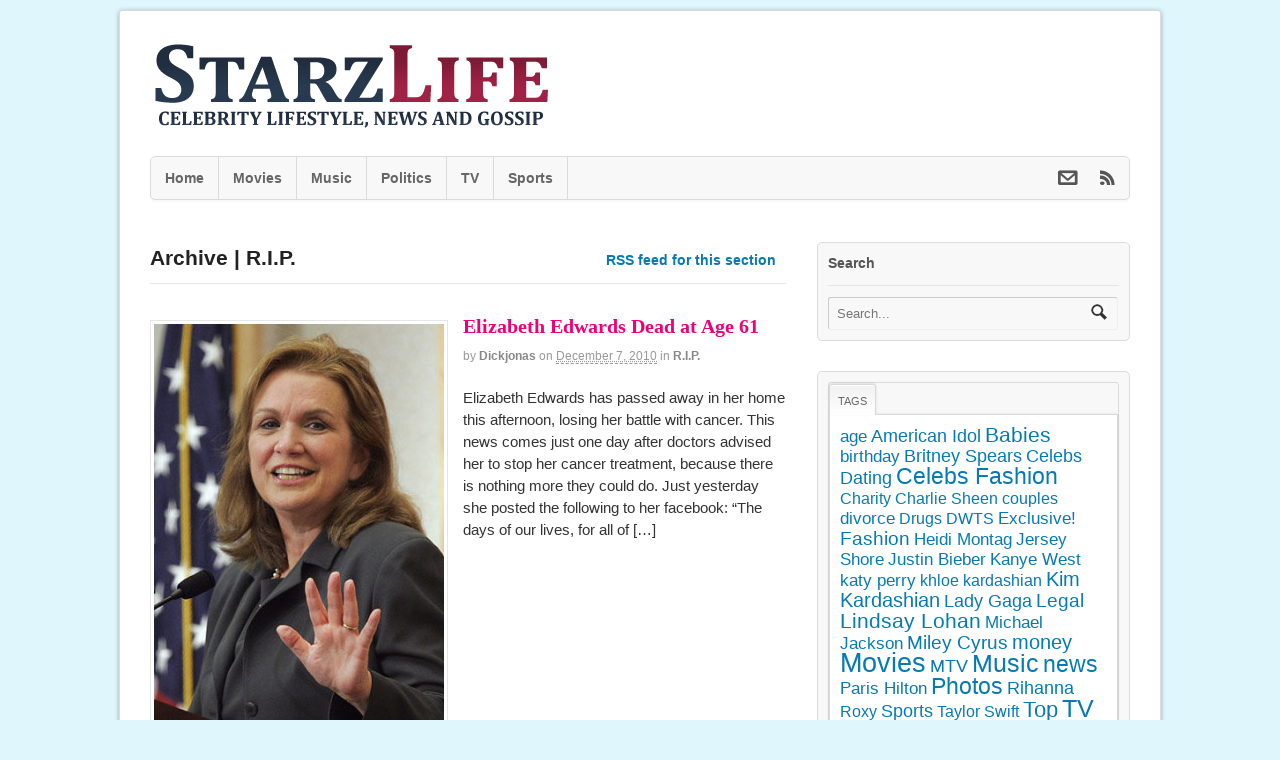

--- FILE ---
content_type: text/html; charset=UTF-8
request_url: https://www.starzlife.com/category/rip/
body_size: 14035
content:
<!DOCTYPE html>
<html lang="en-US">
<head>
<meta charset="UTF-8" />

<meta http-equiv="Content-Type" content="text/html; charset=UTF-8" />
<link rel="pingback" href="https://www.starzlife.com/xmlrpc.php" />
<meta name='robots' content='index, follow, max-image-preview:large, max-snippet:-1, max-video-preview:-1' />

	<!-- This site is optimized with the Yoast SEO plugin v21.9.1 - https://yoast.com/wordpress/plugins/seo/ -->
	<title>R.I.P. Archives - StarzLife</title>
	<link rel="canonical" href="https://www.starzlife.com/category/rip/" />
	<link rel="next" href="https://www.starzlife.com/category/rip/page/2/" />
	<meta property="og:locale" content="en_US" />
	<meta property="og:type" content="article" />
	<meta property="og:title" content="R.I.P. Archives - StarzLife" />
	<meta property="og:url" content="https://www.starzlife.com/category/rip/" />
	<meta property="og:site_name" content="StarzLife" />
	<script type="application/ld+json" class="yoast-schema-graph">{"@context":"https://schema.org","@graph":[{"@type":"CollectionPage","@id":"https://www.starzlife.com/category/rip/","url":"https://www.starzlife.com/category/rip/","name":"R.I.P. Archives - StarzLife","isPartOf":{"@id":"https://www.starzlife.com/#website"},"inLanguage":"en-US"},{"@type":"WebSite","@id":"https://www.starzlife.com/#website","url":"https://www.starzlife.com/","name":"StarzLife","description":"Celebs, News, Gossip and Photos. Latest news about celebs&#039; lifestyle in exclusive photos and videos.","potentialAction":[{"@type":"SearchAction","target":{"@type":"EntryPoint","urlTemplate":"https://www.starzlife.com/?s={search_term_string}"},"query-input":"required name=search_term_string"}],"inLanguage":"en-US"}]}</script>
	<!-- / Yoast SEO plugin. -->


<link rel="alternate" type="application/rss+xml" title="StarzLife &raquo; Feed" href="http://feeds.feedburner.com/starzlife" />
<link rel="alternate" type="application/rss+xml" title="StarzLife &raquo; Comments Feed" href="https://www.starzlife.com/comments/feed/" />
<link rel="alternate" type="application/rss+xml" title="StarzLife &raquo; R.I.P. Category Feed" href="https://www.starzlife.com/category/rip/feed/" />
<script type="text/javascript">
/* <![CDATA[ */
window._wpemojiSettings = {"baseUrl":"https:\/\/s.w.org\/images\/core\/emoji\/14.0.0\/72x72\/","ext":".png","svgUrl":"https:\/\/s.w.org\/images\/core\/emoji\/14.0.0\/svg\/","svgExt":".svg","source":{"concatemoji":"https:\/\/www.starzlife.com\/wp-includes\/js\/wp-emoji-release.min.js?ver=6.4.7"}};
/*! This file is auto-generated */
!function(i,n){var o,s,e;function c(e){try{var t={supportTests:e,timestamp:(new Date).valueOf()};sessionStorage.setItem(o,JSON.stringify(t))}catch(e){}}function p(e,t,n){e.clearRect(0,0,e.canvas.width,e.canvas.height),e.fillText(t,0,0);var t=new Uint32Array(e.getImageData(0,0,e.canvas.width,e.canvas.height).data),r=(e.clearRect(0,0,e.canvas.width,e.canvas.height),e.fillText(n,0,0),new Uint32Array(e.getImageData(0,0,e.canvas.width,e.canvas.height).data));return t.every(function(e,t){return e===r[t]})}function u(e,t,n){switch(t){case"flag":return n(e,"\ud83c\udff3\ufe0f\u200d\u26a7\ufe0f","\ud83c\udff3\ufe0f\u200b\u26a7\ufe0f")?!1:!n(e,"\ud83c\uddfa\ud83c\uddf3","\ud83c\uddfa\u200b\ud83c\uddf3")&&!n(e,"\ud83c\udff4\udb40\udc67\udb40\udc62\udb40\udc65\udb40\udc6e\udb40\udc67\udb40\udc7f","\ud83c\udff4\u200b\udb40\udc67\u200b\udb40\udc62\u200b\udb40\udc65\u200b\udb40\udc6e\u200b\udb40\udc67\u200b\udb40\udc7f");case"emoji":return!n(e,"\ud83e\udef1\ud83c\udffb\u200d\ud83e\udef2\ud83c\udfff","\ud83e\udef1\ud83c\udffb\u200b\ud83e\udef2\ud83c\udfff")}return!1}function f(e,t,n){var r="undefined"!=typeof WorkerGlobalScope&&self instanceof WorkerGlobalScope?new OffscreenCanvas(300,150):i.createElement("canvas"),a=r.getContext("2d",{willReadFrequently:!0}),o=(a.textBaseline="top",a.font="600 32px Arial",{});return e.forEach(function(e){o[e]=t(a,e,n)}),o}function t(e){var t=i.createElement("script");t.src=e,t.defer=!0,i.head.appendChild(t)}"undefined"!=typeof Promise&&(o="wpEmojiSettingsSupports",s=["flag","emoji"],n.supports={everything:!0,everythingExceptFlag:!0},e=new Promise(function(e){i.addEventListener("DOMContentLoaded",e,{once:!0})}),new Promise(function(t){var n=function(){try{var e=JSON.parse(sessionStorage.getItem(o));if("object"==typeof e&&"number"==typeof e.timestamp&&(new Date).valueOf()<e.timestamp+604800&&"object"==typeof e.supportTests)return e.supportTests}catch(e){}return null}();if(!n){if("undefined"!=typeof Worker&&"undefined"!=typeof OffscreenCanvas&&"undefined"!=typeof URL&&URL.createObjectURL&&"undefined"!=typeof Blob)try{var e="postMessage("+f.toString()+"("+[JSON.stringify(s),u.toString(),p.toString()].join(",")+"));",r=new Blob([e],{type:"text/javascript"}),a=new Worker(URL.createObjectURL(r),{name:"wpTestEmojiSupports"});return void(a.onmessage=function(e){c(n=e.data),a.terminate(),t(n)})}catch(e){}c(n=f(s,u,p))}t(n)}).then(function(e){for(var t in e)n.supports[t]=e[t],n.supports.everything=n.supports.everything&&n.supports[t],"flag"!==t&&(n.supports.everythingExceptFlag=n.supports.everythingExceptFlag&&n.supports[t]);n.supports.everythingExceptFlag=n.supports.everythingExceptFlag&&!n.supports.flag,n.DOMReady=!1,n.readyCallback=function(){n.DOMReady=!0}}).then(function(){return e}).then(function(){var e;n.supports.everything||(n.readyCallback(),(e=n.source||{}).concatemoji?t(e.concatemoji):e.wpemoji&&e.twemoji&&(t(e.twemoji),t(e.wpemoji)))}))}((window,document),window._wpemojiSettings);
/* ]]> */
</script>
<style id='wp-emoji-styles-inline-css' type='text/css'>

	img.wp-smiley, img.emoji {
		display: inline !important;
		border: none !important;
		box-shadow: none !important;
		height: 1em !important;
		width: 1em !important;
		margin: 0 0.07em !important;
		vertical-align: -0.1em !important;
		background: none !important;
		padding: 0 !important;
	}
</style>
<link rel='stylesheet' id='wp-block-library-css' href='https://www.starzlife.com/wp-includes/css/dist/block-library/style.min.css?ver=6.4.7' type='text/css' media='all' />
<style id='classic-theme-styles-inline-css' type='text/css'>
/*! This file is auto-generated */
.wp-block-button__link{color:#fff;background-color:#32373c;border-radius:9999px;box-shadow:none;text-decoration:none;padding:calc(.667em + 2px) calc(1.333em + 2px);font-size:1.125em}.wp-block-file__button{background:#32373c;color:#fff;text-decoration:none}
</style>
<style id='global-styles-inline-css' type='text/css'>
body{--wp--preset--color--black: #000000;--wp--preset--color--cyan-bluish-gray: #abb8c3;--wp--preset--color--white: #ffffff;--wp--preset--color--pale-pink: #f78da7;--wp--preset--color--vivid-red: #cf2e2e;--wp--preset--color--luminous-vivid-orange: #ff6900;--wp--preset--color--luminous-vivid-amber: #fcb900;--wp--preset--color--light-green-cyan: #7bdcb5;--wp--preset--color--vivid-green-cyan: #00d084;--wp--preset--color--pale-cyan-blue: #8ed1fc;--wp--preset--color--vivid-cyan-blue: #0693e3;--wp--preset--color--vivid-purple: #9b51e0;--wp--preset--gradient--vivid-cyan-blue-to-vivid-purple: linear-gradient(135deg,rgba(6,147,227,1) 0%,rgb(155,81,224) 100%);--wp--preset--gradient--light-green-cyan-to-vivid-green-cyan: linear-gradient(135deg,rgb(122,220,180) 0%,rgb(0,208,130) 100%);--wp--preset--gradient--luminous-vivid-amber-to-luminous-vivid-orange: linear-gradient(135deg,rgba(252,185,0,1) 0%,rgba(255,105,0,1) 100%);--wp--preset--gradient--luminous-vivid-orange-to-vivid-red: linear-gradient(135deg,rgba(255,105,0,1) 0%,rgb(207,46,46) 100%);--wp--preset--gradient--very-light-gray-to-cyan-bluish-gray: linear-gradient(135deg,rgb(238,238,238) 0%,rgb(169,184,195) 100%);--wp--preset--gradient--cool-to-warm-spectrum: linear-gradient(135deg,rgb(74,234,220) 0%,rgb(151,120,209) 20%,rgb(207,42,186) 40%,rgb(238,44,130) 60%,rgb(251,105,98) 80%,rgb(254,248,76) 100%);--wp--preset--gradient--blush-light-purple: linear-gradient(135deg,rgb(255,206,236) 0%,rgb(152,150,240) 100%);--wp--preset--gradient--blush-bordeaux: linear-gradient(135deg,rgb(254,205,165) 0%,rgb(254,45,45) 50%,rgb(107,0,62) 100%);--wp--preset--gradient--luminous-dusk: linear-gradient(135deg,rgb(255,203,112) 0%,rgb(199,81,192) 50%,rgb(65,88,208) 100%);--wp--preset--gradient--pale-ocean: linear-gradient(135deg,rgb(255,245,203) 0%,rgb(182,227,212) 50%,rgb(51,167,181) 100%);--wp--preset--gradient--electric-grass: linear-gradient(135deg,rgb(202,248,128) 0%,rgb(113,206,126) 100%);--wp--preset--gradient--midnight: linear-gradient(135deg,rgb(2,3,129) 0%,rgb(40,116,252) 100%);--wp--preset--font-size--small: 13px;--wp--preset--font-size--medium: 20px;--wp--preset--font-size--large: 36px;--wp--preset--font-size--x-large: 42px;--wp--preset--spacing--20: 0.44rem;--wp--preset--spacing--30: 0.67rem;--wp--preset--spacing--40: 1rem;--wp--preset--spacing--50: 1.5rem;--wp--preset--spacing--60: 2.25rem;--wp--preset--spacing--70: 3.38rem;--wp--preset--spacing--80: 5.06rem;--wp--preset--shadow--natural: 6px 6px 9px rgba(0, 0, 0, 0.2);--wp--preset--shadow--deep: 12px 12px 50px rgba(0, 0, 0, 0.4);--wp--preset--shadow--sharp: 6px 6px 0px rgba(0, 0, 0, 0.2);--wp--preset--shadow--outlined: 6px 6px 0px -3px rgba(255, 255, 255, 1), 6px 6px rgba(0, 0, 0, 1);--wp--preset--shadow--crisp: 6px 6px 0px rgba(0, 0, 0, 1);}:where(.is-layout-flex){gap: 0.5em;}:where(.is-layout-grid){gap: 0.5em;}body .is-layout-flow > .alignleft{float: left;margin-inline-start: 0;margin-inline-end: 2em;}body .is-layout-flow > .alignright{float: right;margin-inline-start: 2em;margin-inline-end: 0;}body .is-layout-flow > .aligncenter{margin-left: auto !important;margin-right: auto !important;}body .is-layout-constrained > .alignleft{float: left;margin-inline-start: 0;margin-inline-end: 2em;}body .is-layout-constrained > .alignright{float: right;margin-inline-start: 2em;margin-inline-end: 0;}body .is-layout-constrained > .aligncenter{margin-left: auto !important;margin-right: auto !important;}body .is-layout-constrained > :where(:not(.alignleft):not(.alignright):not(.alignfull)){max-width: var(--wp--style--global--content-size);margin-left: auto !important;margin-right: auto !important;}body .is-layout-constrained > .alignwide{max-width: var(--wp--style--global--wide-size);}body .is-layout-flex{display: flex;}body .is-layout-flex{flex-wrap: wrap;align-items: center;}body .is-layout-flex > *{margin: 0;}body .is-layout-grid{display: grid;}body .is-layout-grid > *{margin: 0;}:where(.wp-block-columns.is-layout-flex){gap: 2em;}:where(.wp-block-columns.is-layout-grid){gap: 2em;}:where(.wp-block-post-template.is-layout-flex){gap: 1.25em;}:where(.wp-block-post-template.is-layout-grid){gap: 1.25em;}.has-black-color{color: var(--wp--preset--color--black) !important;}.has-cyan-bluish-gray-color{color: var(--wp--preset--color--cyan-bluish-gray) !important;}.has-white-color{color: var(--wp--preset--color--white) !important;}.has-pale-pink-color{color: var(--wp--preset--color--pale-pink) !important;}.has-vivid-red-color{color: var(--wp--preset--color--vivid-red) !important;}.has-luminous-vivid-orange-color{color: var(--wp--preset--color--luminous-vivid-orange) !important;}.has-luminous-vivid-amber-color{color: var(--wp--preset--color--luminous-vivid-amber) !important;}.has-light-green-cyan-color{color: var(--wp--preset--color--light-green-cyan) !important;}.has-vivid-green-cyan-color{color: var(--wp--preset--color--vivid-green-cyan) !important;}.has-pale-cyan-blue-color{color: var(--wp--preset--color--pale-cyan-blue) !important;}.has-vivid-cyan-blue-color{color: var(--wp--preset--color--vivid-cyan-blue) !important;}.has-vivid-purple-color{color: var(--wp--preset--color--vivid-purple) !important;}.has-black-background-color{background-color: var(--wp--preset--color--black) !important;}.has-cyan-bluish-gray-background-color{background-color: var(--wp--preset--color--cyan-bluish-gray) !important;}.has-white-background-color{background-color: var(--wp--preset--color--white) !important;}.has-pale-pink-background-color{background-color: var(--wp--preset--color--pale-pink) !important;}.has-vivid-red-background-color{background-color: var(--wp--preset--color--vivid-red) !important;}.has-luminous-vivid-orange-background-color{background-color: var(--wp--preset--color--luminous-vivid-orange) !important;}.has-luminous-vivid-amber-background-color{background-color: var(--wp--preset--color--luminous-vivid-amber) !important;}.has-light-green-cyan-background-color{background-color: var(--wp--preset--color--light-green-cyan) !important;}.has-vivid-green-cyan-background-color{background-color: var(--wp--preset--color--vivid-green-cyan) !important;}.has-pale-cyan-blue-background-color{background-color: var(--wp--preset--color--pale-cyan-blue) !important;}.has-vivid-cyan-blue-background-color{background-color: var(--wp--preset--color--vivid-cyan-blue) !important;}.has-vivid-purple-background-color{background-color: var(--wp--preset--color--vivid-purple) !important;}.has-black-border-color{border-color: var(--wp--preset--color--black) !important;}.has-cyan-bluish-gray-border-color{border-color: var(--wp--preset--color--cyan-bluish-gray) !important;}.has-white-border-color{border-color: var(--wp--preset--color--white) !important;}.has-pale-pink-border-color{border-color: var(--wp--preset--color--pale-pink) !important;}.has-vivid-red-border-color{border-color: var(--wp--preset--color--vivid-red) !important;}.has-luminous-vivid-orange-border-color{border-color: var(--wp--preset--color--luminous-vivid-orange) !important;}.has-luminous-vivid-amber-border-color{border-color: var(--wp--preset--color--luminous-vivid-amber) !important;}.has-light-green-cyan-border-color{border-color: var(--wp--preset--color--light-green-cyan) !important;}.has-vivid-green-cyan-border-color{border-color: var(--wp--preset--color--vivid-green-cyan) !important;}.has-pale-cyan-blue-border-color{border-color: var(--wp--preset--color--pale-cyan-blue) !important;}.has-vivid-cyan-blue-border-color{border-color: var(--wp--preset--color--vivid-cyan-blue) !important;}.has-vivid-purple-border-color{border-color: var(--wp--preset--color--vivid-purple) !important;}.has-vivid-cyan-blue-to-vivid-purple-gradient-background{background: var(--wp--preset--gradient--vivid-cyan-blue-to-vivid-purple) !important;}.has-light-green-cyan-to-vivid-green-cyan-gradient-background{background: var(--wp--preset--gradient--light-green-cyan-to-vivid-green-cyan) !important;}.has-luminous-vivid-amber-to-luminous-vivid-orange-gradient-background{background: var(--wp--preset--gradient--luminous-vivid-amber-to-luminous-vivid-orange) !important;}.has-luminous-vivid-orange-to-vivid-red-gradient-background{background: var(--wp--preset--gradient--luminous-vivid-orange-to-vivid-red) !important;}.has-very-light-gray-to-cyan-bluish-gray-gradient-background{background: var(--wp--preset--gradient--very-light-gray-to-cyan-bluish-gray) !important;}.has-cool-to-warm-spectrum-gradient-background{background: var(--wp--preset--gradient--cool-to-warm-spectrum) !important;}.has-blush-light-purple-gradient-background{background: var(--wp--preset--gradient--blush-light-purple) !important;}.has-blush-bordeaux-gradient-background{background: var(--wp--preset--gradient--blush-bordeaux) !important;}.has-luminous-dusk-gradient-background{background: var(--wp--preset--gradient--luminous-dusk) !important;}.has-pale-ocean-gradient-background{background: var(--wp--preset--gradient--pale-ocean) !important;}.has-electric-grass-gradient-background{background: var(--wp--preset--gradient--electric-grass) !important;}.has-midnight-gradient-background{background: var(--wp--preset--gradient--midnight) !important;}.has-small-font-size{font-size: var(--wp--preset--font-size--small) !important;}.has-medium-font-size{font-size: var(--wp--preset--font-size--medium) !important;}.has-large-font-size{font-size: var(--wp--preset--font-size--large) !important;}.has-x-large-font-size{font-size: var(--wp--preset--font-size--x-large) !important;}
.wp-block-navigation a:where(:not(.wp-element-button)){color: inherit;}
:where(.wp-block-post-template.is-layout-flex){gap: 1.25em;}:where(.wp-block-post-template.is-layout-grid){gap: 1.25em;}
:where(.wp-block-columns.is-layout-flex){gap: 2em;}:where(.wp-block-columns.is-layout-grid){gap: 2em;}
.wp-block-pullquote{font-size: 1.5em;line-height: 1.6;}
</style>
<link rel='stylesheet' id='theme-stylesheet-css' href='https://www.starzlife.com/wp-content/themes/starzlife/style.css?ver=6.4.7' type='text/css' media='all' />
<link rel='stylesheet' id='woo-layout-css' href='https://www.starzlife.com/wp-content/themes/starzlife/css/layout.css?ver=6.4.7' type='text/css' media='all' />
<link rel='stylesheet' id='prettyPhoto-css' href='https://www.starzlife.com/wp-content/themes/starzlife/includes/css/prettyPhoto.css?ver=6.4.7' type='text/css' media='all' />
<script type="text/javascript" src="https://www.starzlife.com/wp-includes/js/jquery/jquery.min.js?ver=3.7.1" id="jquery-core-js"></script>
<script type="text/javascript" src="https://www.starzlife.com/wp-includes/js/jquery/jquery-migrate.min.js?ver=3.4.1" id="jquery-migrate-js"></script>
<script type="text/javascript" src="https://www.starzlife.com/wp-content/themes/starzlife/includes/js/third-party.js?ver=6.4.7" id="third-party-js"></script>
<script type="text/javascript" src="https://www.starzlife.com/wp-content/themes/starzlife/includes/js/jquery.flexslider.min.js?ver=6.4.7" id="flexslider-js"></script>
<script type="text/javascript" src="https://www.starzlife.com/wp-content/themes/starzlife/includes/js/jquery.prettyPhoto.js?ver=6.4.7" id="prettyPhoto-js"></script>
<script type="text/javascript" id="general-js-extra">
/* <![CDATA[ */
var woo_localized_data = {"select_a_page":"Select a page:"};
/* ]]> */
</script>
<script type="text/javascript" src="https://www.starzlife.com/wp-content/themes/starzlife/includes/js/general.js?ver=6.4.7" id="general-js"></script>
<link rel="https://api.w.org/" href="https://www.starzlife.com/wp-json/" /><link rel="alternate" type="application/json" href="https://www.starzlife.com/wp-json/wp/v2/categories/233" /><link rel="EditURI" type="application/rsd+xml" title="RSD" href="https://www.starzlife.com/xmlrpc.php?rsd" />

<!-- Custom CSS Styling -->
<style type="text/css">
body {background-color:#def6fc;background-repeat:no-repeat;background-position:top left;background-attachment:scroll;border-top:0px solid #000000;}
a:link, a:visited {color:#067AB4}
a:hover, .post-more a:hover, .post-meta a:hover, .post p.tags a:hover {color:#4d91a3}
#header {background-repeat:no-repeat;background-position:top center;margin-top:0px;margin-bottom:0px;padding-top:20px;padding-bottom:20px;border:0px solid ;}
#logo .site-title a {font:bold 40px/1em "Helvetica Neue", Helvetica, sans-serif;color:#222222;}
#logo .site-description {font:300 13px/1em "Helvetica Neue", Helvetica, sans-serif;color:#999999;}
#wrapper {padding-left:30px; padding-right:30px;background-color:#ffffff;margin-top:10px;margin-bottom:10px;border-top:1px solid #dbdbdb;border-bottom:1px solid #dbdbdb;border-left:1px solid #dbdbdb;border-right:1px solid #dbdbdb;border-radius:3px;-moz-border-radius:3px;-webkit-border-radius:3px;box-shadow: 0px 1px 5px rgba(0,0,0,.3);-moz-box-shadow: 0px 1px 5px rgba(0,0,0,.3);-webkit-box-shadow: 0px 1px 5px rgba(0,0,0,.3);}
body, p { font:300 14px/1.5em "Helvetica Neue", Helvetica, sans-serif;color:#222222; }
h1 { font:bold 28px/1.5em "Helvetica Neue", Helvetica, sans-serif;color:#222222; }h2 { font:bold 24px/1.5em "Helvetica Neue", Helvetica, sans-serif;color:#222222; }h3 { font:bold 20px/1.5em "Helvetica Neue", Helvetica, sans-serif;color:#222222; }h4 { font:bold 16px/1.5em "Helvetica Neue", Helvetica, sans-serif;color:#222222; }h5 { font:bold 14px/1.5em "Helvetica Neue", Helvetica, sans-serif;color:#222222; }h6 { font:bold 12px/1.5em "Helvetica Neue", Helvetica, sans-serif;color:#222222; }
.post .title, .page .title, .post .title a:link, .post .title a:visited, .page .title a:link, .page .title a:visited {font:bold 20px/1.1em Georgia, serif;color:#e07;}
.post-meta { font:300 12px/1.5em "Helvetica Neue", Helvetica, sans-serif;color:#999999; }
.entry, .entry p{ font:300 15px/1.5em "Helvetica Neue", Helvetica, sans-serif;color:#333333; }
.post-more {font:300 13px/1.5em "Helvetica Neue", Helvetica, sans-serif;color:;border-top:0px solid #e6e6e6;border-bottom:0px solid #e6e6e6;}
#post-author, #connect {border-top:1px solid #e6e6e6;border-bottom:1px solid #e6e6e6;border-left:1px solid #e6e6e6;border-right:1px solid #e6e6e6;border-radius:5px;-moz-border-radius:5px;-webkit-border-radius:5px;background-color:#fafafa}
.nav-entries a, .woo-pagination { font:300 13px/1em "Helvetica Neue", Helvetica, sans-serif;color:#888; }
.woo-pagination a, .woo-pagination a:hover {color:#888!important}
.widget h3 {font:bold 14px/1.5em "Helvetica Neue", Helvetica, sans-serif;color:#555555;border-bottom:1px solid #e6e6e6;}
.widget_recent_comments li, #twitter li { border-color: #e6e6e6;}
.widget p, .widget .textwidget { font:300 13px/1.5em "Helvetica Neue", Helvetica, sans-serif;color:#555555; }
.widget {font:300 13px/1.5em "Helvetica Neue", Helvetica, sans-serif;color:#555555;padding:10px 10px;background-color:#f8f8f8;border:1px solid #dbdbdb;border-radius:5px;-moz-border-radius:5px;-webkit-border-radius:5px;}
#tabs {border:1px solid #dbdbdb;}
#tabs .inside li a, .widget_woodojo_tabs .tabbable .tab-pane li a { font:bold 12px/1.5em "Helvetica Neue", Helvetica, sans-serif;color:#555555; }
#tabs .inside li span.meta, .widget_woodojo_tabs .tabbable .tab-pane li span.meta { font:300 11px/1.5em "Helvetica Neue", Helvetica, sans-serif;color:#999999; }
#tabs ul.wooTabs li a, .widget_woodojo_tabs .tabbable .nav-tabs li a { font:300 11px/2em "Helvetica Neue", Helvetica, sans-serif;color:#999999; }
ul.nav li a, #navigation ul.rss a { font:bold 14px/1em "Helvetica Neue", Helvetica, sans-serif;color:#666666; }
#navigation ul.nav li ul  { border: 1px solid #dbdbdb; }
#navigation ul.nav > li  { border-right: 1px solid #dbdbdb; }#navigation ul.nav li.current_page_item a, #navigation ul.nav li.current_page_parent a, #navigation ul.nav li.current-menu-ancestor a, #navigation ul.nav li.current-cat a, #navigation ul.nav li.current-menu-item a { color:#e07; }
#navigation ul li:first-child, #navigation ul li:first-child a { border-radius:5px 0 0 5px; -moz-border-radius:5px 0 0 5px; -webkit-border-radius:5px 0 0 5px; }
#navigation {background:#f8f8f8;border-top:1px solid #dbdbdb;border-bottom:1px solid #dbdbdb;border-left:1px solid #dbdbdb;border-right:1px solid #dbdbdb;border-radius:5px; -moz-border-radius:5px; -webkit-border-radius:5px;}
#top, #top ul.nav li ul li a:hover { background:#f8f8f8;}
#top ul.nav li a { font:300 12px/1.6em "Helvetica Neue", Helvetica, sans-serif;color:#ddd; }
#footer, #footer p { font:300 13px/1em "Helvetica Neue", Helvetica, sans-serif;color:#999999; }
#footer {border-top:1px solid #dbdbdb;border-bottom:0px solid ;border-left:0px solid ;border-right:0px solid ;border-radius:0px; -moz-border-radius:0px; -webkit-border-radius:0px;}
.magazine #loopedSlider .content h2.title a { font:bold 24px/1em Arial, sans-serif;color:#ffffff; }
.magazine #loopedSlider .content .excerpt p { font:300 13px/1.5em Arial, sans-serif;color:#cccccc; }
.business #loopedSlider .content h2 { font:bold 24px/1em Arial, sans-serif;color:#ffffff; }
.business #loopedSlider .content h2.title a { font:bold 24px/1em Arial, sans-serif;color:#ffffff; }
#wrapper .business #loopedSlider .content p { font:300 13px/1.5em Arial, sans-serif;color:#cccccc; }
.archive_header h1 { font:bold 18px/1em Arial, sans-serif;color:#222222; }
.archive_header {border-bottom:1px solid #e6e6e6;}
</style>

<!-- Always force latest IE rendering engine (even in intranet) & Chrome Frame -->
<meta http-equiv="X-UA-Compatible" content="IE=edge,chrome=1" />

<!-- Adjust the website width -->
<style type="text/css">
	.col-full, #wrapper { max-width: 980px !important; }
</style>
	<!-- Woo Slider Setup -->
	<script type="text/javascript">
	jQuery(window).load(function() {
		var args = {};
		args.useCSS = false;
		args.animation = 'slide';		
		args.slideshow = true;
				
		args.slideshowSpeed = 4000;		
		args.animationSpeed = 600;		
		args.controlNav = false;		
		args.pauseOnHover = true;
				
				args.manualControls = '.pagination-wrap .flex-control-nav > li';
		args.start = function ( slider ) {
			slider.next( '.slider-pagination' ).fadeIn();
		}

		jQuery( '.woo-slideshow' ).each( function ( i ) {
			jQuery( this ).flexslider( args );
			jQuery( this ) .find( 'a.flex-prev, a.flex-next' ).addClass( 'icon' );
		});
	});
	</script>
	<!-- /Woo Slider Setup -->
	
<!-- Woo Shortcodes CSS -->
<link href="https://www.starzlife.com/wp-content/themes/starzlife/functions/css/shortcodes.css" rel="stylesheet" type="text/css" />

<!-- Custom Stylesheet -->
<link href="https://www.starzlife.com/wp-content/themes/starzlife/custom.css" rel="stylesheet" type="text/css" />
</head>
<body class="archive category category-rip category-233 chrome alt-style-default has-lightbox boxed-layout two-col-left width-980 two-col-left-980">
<div id="fb-root"></div>
<script>(function(d, s, id) {
  var js, fjs = d.getElementsByTagName(s)[0];
  if (d.getElementById(id)) return;
  js = d.createElement(s); js.id = id;
  js.src = "//connect.facebook.net/en_US/all.js#xfbml=1";
  fjs.parentNode.insertBefore(js, fjs);
}(document, 'script', 'facebook-jssdk'));</script>

<div id="wrapper">        
	    
	<div id="header" class="col-full">
 		
		       
		<div id="logo">
		<a href="https://www.starzlife.com/" title="Celebs, News, Gossip and Photos. Latest news about celebs&#039; lifestyle in exclusive photos and videos."><img src="https://www.starzlife.com/wp-content/uploads/2012/12/celebs.png" alt="StarzLife" /></a>
<span class="site-title"><a href="https://www.starzlife.com/">StarzLife</a></span>
<span class="site-description">Celebs, News, Gossip and Photos. Latest news about celebs&#039; lifestyle in exclusive photos and videos.</span>
		</div><!-- /#logo -->
	      
	    <h3 class="nav-toggle icon"><a href="#navigation">Navigation</a></h3>
	      
		        <div id="topad">
        
		<script type="text/javascript"><!--
google_ad_client = "ca-pub-9711413342106441";
/* Starzlife top header */
google_ad_slot = "2872446108";
google_ad_width = 468;
google_ad_height = 60;
//-->
</script>
<script type="text/javascript"
src="http://pagead2.googlesyndication.com/pagead/show_ads.js">
</script>		   	
            
        </div><!-- /#topad -->
               
	</div><!-- /#header -->
	<div id="navigation" class="col-full">
		<ul class="rss fr">
				<li class="sub-email"><a class="icon" href="http://feedburner.google.com/fb/a/mailverify?uri=starzlife" target="_blank"></a></li>
				<li class="sub-rss"><a class="icon" href="http://feeds.feedburner.com/starzlife"></a></li>
	</ul>
		<ul id="main-nav" class="nav fl"><li id="menu-item-52296" class="menu-item menu-item-type-custom menu-item-object-custom menu-item-home menu-item-52296"><a href="http://www.starzlife.com">Home</a></li>
<li id="menu-item-51952" class="menu-item menu-item-type-taxonomy menu-item-object-category menu-item-51952"><a href="https://www.starzlife.com/category/movies/">Movies</a></li>
<li id="menu-item-51953" class="menu-item menu-item-type-taxonomy menu-item-object-category menu-item-51953"><a href="https://www.starzlife.com/category/music/">Music</a></li>
<li id="menu-item-51957" class="menu-item menu-item-type-taxonomy menu-item-object-category menu-item-51957"><a href="https://www.starzlife.com/category/politics/">Politics</a></li>
<li id="menu-item-51954" class="menu-item menu-item-type-taxonomy menu-item-object-category menu-item-51954"><a href="https://www.starzlife.com/category/tv/">TV</a></li>
<li id="menu-item-51959" class="menu-item menu-item-type-taxonomy menu-item-object-category menu-item-51959"><a href="https://www.starzlife.com/category/sports/">Sports</a></li>
</ul>	
</div><!-- /#navigation -->
      
    <!-- #content Starts -->
	    <div id="content" class="col-full">
    
    	<div id="main-sidebar-container">    
		
            <!-- #main Starts -->
                        <div id="main" class="col-left">
            	
			<h1 class="archive_header"><span class="fl cat">Archive | R.I.P.</span> <span class="fr catrss"><a href="https://www.starzlife.com/category/rip/feed/">RSS feed for this section</a></span></h1>
<div class="fix"></div>

<div class="post-41349 post type-post status-publish format-standard hentry category-rip tag-book tag-cancer tag-dead tag-facebook tag-movie tag-news people-elizabeth-edwards">
<a href="https://www.starzlife.com/20101207/elizabeth-edwards-dead-at-age-61/"  title="Elizabeth Edwards Dead at Age 61"><img src="https://www.starzlife.com/wp-content/uploads/2010/12/edwards_elizabeth-290x400.jpg" alt=""  width="290"  height="400"  class="woo-image thumbnail alignleft" /></a><h2 class="title"><a href="https://www.starzlife.com/20101207/elizabeth-edwards-dead-at-age-61/" rel="bookmark" title="Elizabeth Edwards Dead at Age 61">Elizabeth Edwards Dead at Age 61</a></h2><div class="post-meta"><span class="small">By</span> <span class="author vcard"><span class="fn"><a href="https://www.starzlife.com/author/dickjonas/" title="Posts by dickjonas" rel="author">dickjonas</a></span></span> <span class="small">on</span> <abbr class="date time published" title="2010-12-07T15:13:28-0800">December 7, 2010</abbr>  <span class="small">in</span> <span class="categories"><a href="https://www.starzlife.com/category/rip/">R.I.P.</a></span>   </div>
	<div class="entry">
	    <p>Elizabeth Edwards has passed away in her home this afternoon, losing her battle with cancer. This news comes just one day after doctors advised her to stop her cancer treatment, because there is nothing more they could do. Just yesterday she posted the following to her facebook: &#8220;The days of our lives, for all of [&hellip;]</p>
	</div><!-- /.entry -->
	<div class="fix"></div>
	<div class="post-more">   
		<span class="read-more"><a href="https://www.starzlife.com/20101207/elizabeth-edwards-dead-at-age-61/" title="Continue Reading">Continue Reading</a> <span class='sep'>&bull;</span></span>  <span class="post-comments comments"><a href="https://www.starzlife.com/20101207/elizabeth-edwards-dead-at-age-61/#comments">Comments { 1 }</a></span>	</div>                        	
</div><!-- /.post -->
<div class="post-37868 post type-post status-publish format-standard hentry category-rip tag-overdose tag-rip people-greg-geraldo">
<a href="https://www.starzlife.com/20100929/greg-geraldo-passes-away-at-age-44/"  title="Greg Geraldo Passes Away at Age 44"><img src="https://www.starzlife.com/wp-content/uploads/2010/09/greggiraldo-290x300.jpg" alt=""  width="290"  height="300"  class="woo-image thumbnail alignleft" /></a><h2 class="title"><a href="https://www.starzlife.com/20100929/greg-geraldo-passes-away-at-age-44/" rel="bookmark" title="Greg Geraldo Passes Away at Age 44">Greg Geraldo Passes Away at Age 44</a></h2><div class="post-meta"><span class="small">By</span> <span class="author vcard"><span class="fn"><a href="https://www.starzlife.com/author/dickjonas/" title="Posts by dickjonas" rel="author">dickjonas</a></span></span> <span class="small">on</span> <abbr class="date time published" title="2010-09-29T15:13:17-0700">September 29, 2010</abbr>  <span class="small">in</span> <span class="categories"><a href="https://www.starzlife.com/category/rip/">R.I.P.</a></span>   </div>
	<div class="entry">
	    <p>Comedian Greg Geraldo has passed away this afternoon.  Just five days after being hospitalized for an overdose of prescription pills. Geraldo was just 44 years old. The overdose is not being suspected as a suicide attempt.</p>
	</div><!-- /.entry -->
	<div class="fix"></div>
	<div class="post-more">   
		<span class="read-more"><a href="https://www.starzlife.com/20100929/greg-geraldo-passes-away-at-age-44/" title="Continue Reading">Continue Reading</a> <span class='sep'>&bull;</span></span>  <span class="post-comments comments"><a href="https://www.starzlife.com/20100929/greg-geraldo-passes-away-at-age-44/#respond">Comments { 0 }</a></span>	</div>                        	
</div><!-- /.post -->
<div class="post-36377 post type-post status-publish format-standard hentry category-rip tag-crash tag-dead tag-plastic-surgery tag-rip people-dr-frank-ryan">
<a href="https://www.starzlife.com/20100817/dr-frank-ryan-dies-in-car-accident/"  title="Dr. Frank Ryan Dies in Car Accident"><img src="https://www.starzlife.com/wp-content/uploads/2010/08/052509_SL_Dickinson06-290x400.jpg" alt=""  width="290"  height="400"  class="woo-image thumbnail alignleft" /></a><h2 class="title"><a href="https://www.starzlife.com/20100817/dr-frank-ryan-dies-in-car-accident/" rel="bookmark" title="Dr. Frank Ryan Dies in Car Accident">Dr. Frank Ryan Dies in Car Accident</a></h2><div class="post-meta"><span class="small">By</span> <span class="author vcard"><span class="fn"><a href="https://www.starzlife.com/author/dickjonas/" title="Posts by dickjonas" rel="author">dickjonas</a></span></span> <span class="small">on</span> <abbr class="date time published" title="2010-08-17T09:39:22-0700">August 17, 2010</abbr>  <span class="small">in</span> <span class="categories"><a href="https://www.starzlife.com/category/rip/">R.I.P.</a></span>   </div>
	<div class="entry">
	    <p>Horrible news! Plastic surgeon to the stars, Dr. Frank Ryan, has died after his car tumbled off a cliff west of Malibu on the PCH. Lifeguards tried to resuce Ryan from being trapped in his vehicle , but were unable to do so, and after a helicopter arrived to make the rescue, the doc was [&hellip;]</p>
	</div><!-- /.entry -->
	<div class="fix"></div>
	<div class="post-more">   
		<span class="read-more"><a href="https://www.starzlife.com/20100817/dr-frank-ryan-dies-in-car-accident/" title="Continue Reading">Continue Reading</a> <span class='sep'>&bull;</span></span>  <span class="post-comments comments"><a href="https://www.starzlife.com/20100817/dr-frank-ryan-dies-in-car-accident/#respond">Comments { 0 }</a></span>	</div>                        	
</div><!-- /.post -->
<div class="post-35128 post type-post status-publish format-standard hentry category-rip category-sports tag-dead tag-rip people-rip">
<a href="https://www.starzlife.com/20100713/yankees-boss-george-steinbrenner-dies-at-80/"  title="Yankees Boss George Steinbrenner Dies at 80"><img src="https://www.starzlife.com/wp-content/uploads/2010/07/george-steinbrenner-0209-lg-57612340-290x400.jpg" alt=""  width="290"  height="400"  class="woo-image thumbnail alignleft" /></a><h2 class="title"><a href="https://www.starzlife.com/20100713/yankees-boss-george-steinbrenner-dies-at-80/" rel="bookmark" title="Yankees Boss George Steinbrenner Dies at 80">Yankees Boss George Steinbrenner Dies at 80</a></h2><div class="post-meta"><span class="small">By</span> <span class="author vcard"><span class="fn"><a href="https://www.starzlife.com/author/dickjonas/" title="Posts by dickjonas" rel="author">dickjonas</a></span></span> <span class="small">on</span> <abbr class="date time published" title="2010-07-13T09:36:45-0700">July 13, 2010</abbr>  <span class="small">in</span> <span class="categories"><a href="https://www.starzlife.com/category/rip/">R.I.P.</a>, <a href="https://www.starzlife.com/category/sports/">Sports</a></span>   </div>
	<div class="entry">
	    <p>Legendary New York Yankees owner George Steinbrenner has passed away, after suffering from a massive heart attack Tuesday morning in his hometown of Tampa Florida. George has owned the Yankees since 1973 and has been a part of 11 American League Championships and 7 World Series titles, his most recent being 2009. It&#8217;s ironic that [&hellip;]</p>
	</div><!-- /.entry -->
	<div class="fix"></div>
	<div class="post-more">   
		<span class="read-more"><a href="https://www.starzlife.com/20100713/yankees-boss-george-steinbrenner-dies-at-80/" title="Continue Reading">Continue Reading</a> <span class='sep'>&bull;</span></span>  <span class="post-comments comments"><a href="https://www.starzlife.com/20100713/yankees-boss-george-steinbrenner-dies-at-80/#respond">Comments { 0 }</a></span>	</div>                        	
</div><!-- /.post -->
<div class="post-34494 post type-post status-publish format-standard hentry category-michael-jackson category-rip tag-anniversary tag-death tag-michael-jackson tag-rip people-michael-jackson">
<a href="https://www.starzlife.com/20100625/rip-michael-jackson/"  title="RIP MICHAEL JACKSON"><img src="https://www.starzlife.com/wp-content/uploads/2009/10/052408_sl_jackson0111.jpg" alt=""  width="290"  height="400"  class="woo-image thumbnail alignleft" /></a><h2 class="title"><a href="https://www.starzlife.com/20100625/rip-michael-jackson/" rel="bookmark" title="RIP MICHAEL JACKSON">RIP MICHAEL JACKSON</a></h2><div class="post-meta"><span class="small">By</span> <span class="author vcard"><span class="fn"><a href="https://www.starzlife.com/author/dickjonas/" title="Posts by dickjonas" rel="author">dickjonas</a></span></span> <span class="small">on</span> <abbr class="date time published" title="2010-06-25T08:55:09-0700">June 25, 2010</abbr>  <span class="small">in</span> <span class="categories"><a href="https://www.starzlife.com/category/michael-jackson/">Michael Jackson</a>, <a href="https://www.starzlife.com/category/rip/">R.I.P.</a></span>   </div>
	<div class="entry">
	    <p>RIP Michael Jackson. It&#8217;s been one year since the death of the king of pop, and with thousands already lined up outside of the Forest Lawn Cemetery hoping to get in to drop sunflowers on the 1 year anniversary, it just goes to show the power of Jackson lives on, and will live on. Not [&hellip;]</p>
	</div><!-- /.entry -->
	<div class="fix"></div>
	<div class="post-more">   
		<span class="read-more"><a href="https://www.starzlife.com/20100625/rip-michael-jackson/" title="Continue Reading">Continue Reading</a> <span class='sep'>&bull;</span></span>  <span class="post-comments comments"><a href="https://www.starzlife.com/20100625/rip-michael-jackson/#respond">Comments { 0 }</a></span>	</div>                        	
</div><!-- /.post -->
<div class="post-33720 post type-post status-publish format-standard hentry category-betty-white category-rip tag-betty-white tag-rip people-betty-white">
<a href="https://www.starzlife.com/20100603/betty-white-speaks-out-on-death-of-rue-mcclanahan/"  title="Betty White Speaks Out on Death of Rue McClanahan"><img src="https://www.starzlife.com/wp-content/uploads/2010/02/022310_SL_White07.JPG" alt=""  width="290"  height="400"  class="woo-image thumbnail alignleft" /></a><h2 class="title"><a href="https://www.starzlife.com/20100603/betty-white-speaks-out-on-death-of-rue-mcclanahan/" rel="bookmark" title="Betty White Speaks Out on Death of Rue McClanahan">Betty White Speaks Out on Death of Rue McClanahan</a></h2><div class="post-meta"><span class="small">By</span> <span class="author vcard"><span class="fn"><a href="https://www.starzlife.com/author/dickjonas/" title="Posts by dickjonas" rel="author">dickjonas</a></span></span> <span class="small">on</span> <abbr class="date time published" title="2010-06-03T13:29:04-0700">June 3, 2010</abbr>  <span class="small">in</span> <span class="categories"><a href="https://www.starzlife.com/category/tv/betty-white/">Betty White</a>, <a href="https://www.starzlife.com/category/rip/">R.I.P.</a></span>   </div>
	<div class="entry">
	    <p>Betty White has released a statement regarding the death of her former co-star , Rue McClanahan &#8220;Rue was a close and dear friend.  I treasured our relationship.  It hurts more than I even thought it would, if that&#8217;s even possible.&#8221; Nice to see these ladies are all still so close.</p>
	</div><!-- /.entry -->
	<div class="fix"></div>
	<div class="post-more">   
		<span class="read-more"><a href="https://www.starzlife.com/20100603/betty-white-speaks-out-on-death-of-rue-mcclanahan/" title="Continue Reading">Continue Reading</a> <span class='sep'>&bull;</span></span>  <span class="post-comments comments"><a href="https://www.starzlife.com/20100603/betty-white-speaks-out-on-death-of-rue-mcclanahan/#respond">Comments { 0 }</a></span>	</div>                        	
</div><!-- /.post -->
<div class="post-33690 post type-post status-publish format-standard hentry category-editorial category-rip tag-movies tag-rip people-rue-mcclanahan">
<a href="https://www.starzlife.com/20100603/rue-mcclanahan-passes-away-at-76/"  title="Rue McClanahan Passes Away at 76"><img src="https://www.starzlife.com/wp-content/uploads/2010/06/Golden-290x300.jpg" alt=""  width="290"  height="300"  class="woo-image thumbnail alignleft" /></a><h2 class="title"><a href="https://www.starzlife.com/20100603/rue-mcclanahan-passes-away-at-76/" rel="bookmark" title="Rue McClanahan Passes Away at 76">Rue McClanahan Passes Away at 76</a></h2><div class="post-meta"><span class="small">By</span> <span class="author vcard"><span class="fn"><a href="https://www.starzlife.com/author/dickjonas/" title="Posts by dickjonas" rel="author">dickjonas</a></span></span> <span class="small">on</span> <abbr class="date time published" title="2010-06-03T09:38:27-0700">June 3, 2010</abbr>  <span class="small">in</span> <span class="categories"><a href="https://www.starzlife.com/category/editorial/">editorial</a>, <a href="https://www.starzlife.com/category/rip/">R.I.P.</a></span>   </div>
	<div class="entry">
	    <p>Sad news.  Golden Girls actress Rue McClanahan has passed away. Rue reportedly suffered a massive stroke, but went in peace this morning at a New York Hospital. Rue was 76. RIP Blanche, Thank you for being a friend!</p>
	</div><!-- /.entry -->
	<div class="fix"></div>
	<div class="post-more">   
		<span class="read-more"><a href="https://www.starzlife.com/20100603/rue-mcclanahan-passes-away-at-76/" title="Continue Reading">Continue Reading</a> <span class='sep'>&bull;</span></span>  <span class="post-comments comments"><a href="https://www.starzlife.com/20100603/rue-mcclanahan-passes-away-at-76/#respond">Comments { 0 }</a></span>	</div>                        	
</div><!-- /.post -->
<div class="post-33503 post type-post status-publish format-standard hentry category-gary-coleman category-rip tag-dead tag-rip people-gary-coleman">
<a href="https://www.starzlife.com/20100528/breaking-news-gary-coleman-dies-at-age-42/"  title="BREAKING NEWS: Gary Coleman Dies at Age 42"><img src="https://www.starzlife.com/wp-content/uploads/2010/05/gary-coleman-arnold-290x400.jpg" alt=""  width="290"  height="400"  class="woo-image thumbnail alignleft" /></a><h2 class="title"><a href="https://www.starzlife.com/20100528/breaking-news-gary-coleman-dies-at-age-42/" rel="bookmark" title="BREAKING NEWS: Gary Coleman Dies at Age 42">BREAKING NEWS: Gary Coleman Dies at Age 42</a></h2><div class="post-meta"><span class="small">By</span> <span class="author vcard"><span class="fn"><a href="https://www.starzlife.com/author/dickjonas/" title="Posts by dickjonas" rel="author">dickjonas</a></span></span> <span class="small">on</span> <abbr class="date time published" title="2010-05-28T12:03:25-0700">May 28, 2010</abbr>  <span class="small">in</span> <span class="categories"><a href="https://www.starzlife.com/category/gary-coleman/">Gary Coleman</a>, <a href="https://www.starzlife.com/category/rip/">R.I.P.</a></span>   </div>
	<div class="entry">
	    <p>Gary Coleman has passed away at age 42. TMZ is reporting that his wife, Shannon, decided to pull the plug this morning, and he was pronounced dead at 12:05 pm Mountain time. Coleman was rushed to the hospital yesterday afternoon after falling down the stairs, went into a coma and was placed on life support. [&hellip;]</p>
	</div><!-- /.entry -->
	<div class="fix"></div>
	<div class="post-more">   
		<span class="read-more"><a href="https://www.starzlife.com/20100528/breaking-news-gary-coleman-dies-at-age-42/" title="Continue Reading">Continue Reading</a> <span class='sep'>&bull;</span></span>  <span class="post-comments comments"><a href="https://www.starzlife.com/20100528/breaking-news-gary-coleman-dies-at-age-42/#respond">Comments { 0 }</a></span>	</div>                        	
</div><!-- /.post -->
<div class="post-33460 post type-post status-publish format-standard hentry category-music category-rip tag-drugs tag-music tag-rip tag-slipknot people-music">
<a href="https://www.starzlife.com/20100527/hypodermic-needle-found-near-paul-grays-bedside/"  title="Hypodermic Needle Found Near Paul Gray&#8217;s Bedside"><img src="https://www.starzlife.com/wp-content/uploads/2010/05/mscaq.jpg" alt=""  width="290"  height="400"  class="woo-image thumbnail alignleft" /></a><h2 class="title"><a href="https://www.starzlife.com/20100527/hypodermic-needle-found-near-paul-grays-bedside/" rel="bookmark" title="Hypodermic Needle Found Near Paul Gray&#8217;s Bedside">Hypodermic Needle Found Near Paul Gray&#8217;s Bedside</a></h2><div class="post-meta"><span class="small">By</span> <span class="author vcard"><span class="fn"><a href="https://www.starzlife.com/author/dickjonas/" title="Posts by dickjonas" rel="author">dickjonas</a></span></span> <span class="small">on</span> <abbr class="date time published" title="2010-05-27T15:13:16-0700">May 27, 2010</abbr>  <span class="small">in</span> <span class="categories"><a href="https://www.starzlife.com/category/music/">Music</a>, <a href="https://www.starzlife.com/category/rip/">R.I.P.</a></span>   </div>
	<div class="entry">
	    <p>The release of the 911 call made from an Iowa hotel where Slipknot&#8217;s Paul Gray was found dead would suggest that he passed away from a drug overdose. The hotel staffer described to the emergency dispatcher that a hypodermic needle, and bottle of pills were found in Gray&#8217;s room by the bed. The call was [&hellip;]</p>
	</div><!-- /.entry -->
	<div class="fix"></div>
	<div class="post-more">   
		<span class="read-more"><a href="https://www.starzlife.com/20100527/hypodermic-needle-found-near-paul-grays-bedside/" title="Continue Reading">Continue Reading</a> <span class='sep'>&bull;</span></span>  <span class="post-comments comments"><a href="https://www.starzlife.com/20100527/hypodermic-needle-found-near-paul-grays-bedside/#respond">Comments { 0 }</a></span>	</div>                        	
</div><!-- /.post -->
<div class="post-33402 post type-post status-publish format-standard hentry category-music category-rip tag-drugs tag-music tag-rip tag-slipknot people-music">
<a href="https://www.starzlife.com/20100526/slipknot-remembers-paul-grey/"  title="Slipknot Remembers Paul Grey"><img src="https://www.starzlife.com/wp-content/uploads/2010/05/mscaq.jpg" alt=""  width="290"  height="400"  class="woo-image thumbnail alignleft" /></a><h2 class="title"><a href="https://www.starzlife.com/20100526/slipknot-remembers-paul-grey/" rel="bookmark" title="Slipknot Remembers Paul Grey">Slipknot Remembers Paul Grey</a></h2><div class="post-meta"><span class="small">By</span> <span class="author vcard"><span class="fn"><a href="https://www.starzlife.com/author/dickjonas/" title="Posts by dickjonas" rel="author">dickjonas</a></span></span> <span class="small">on</span> <abbr class="date time published" title="2010-05-26T11:43:27-0700">May 26, 2010</abbr>  <span class="small">in</span> <span class="categories"><a href="https://www.starzlife.com/category/music/">Music</a>, <a href="https://www.starzlife.com/category/rip/">R.I.P.</a></span>   </div>
	<div class="entry">
	    <p>Slipknot member Paul Grey was found dead in his Iowa hotel room on Monday morning, and the cause of death is still undetermined. Unfortunately, when an autopsy shows no signs of trauma or foul play, it leads one to believe that drugs may have been involved. A toxicology report is being conducted but results can [&hellip;]</p>
	</div><!-- /.entry -->
	<div class="fix"></div>
	<div class="post-more">   
		<span class="read-more"><a href="https://www.starzlife.com/20100526/slipknot-remembers-paul-grey/" title="Continue Reading">Continue Reading</a> <span class='sep'>&bull;</span></span>  <span class="post-comments comments"><a href="https://www.starzlife.com/20100526/slipknot-remembers-paul-grey/#respond">Comments { 0 }</a></span>	</div>                        	
</div><!-- /.post -->
<div class="pagination woo-pagination"><span aria-current="page" class="page-numbers current">1</span>
<a class="page-numbers" href="https://www.starzlife.com/category/rip/page/2/">2</a>
<span class="page-numbers dots">&hellip;</span>
<a class="page-numbers" href="https://www.starzlife.com/category/rip/page/8/">8</a>
<a class="next page-numbers" href="https://www.starzlife.com/category/rip/page/2/">Next &rarr;</a></div>                    
            </div><!-- /#main -->
                
            <div id="sidebar">
	<div id="woo_search-2" class="widget widget_woo_search"><h3>Search</h3><div class="search_main">
    <form method="get" class="searchform" action="https://www.starzlife.com/" >
        <input type="text" class="field s" name="s" value="Search..." onfocus="if (this.value == 'Search...') {this.value = '';}" onblur="if (this.value == '') {this.value = 'Search...';}" />
        <input type="image" src="https://www.starzlife.com/wp-content/themes/starzlife/images/ico-search.png" alt="Search" class="submit" name="submit" />
            </form>    
    <div class="fix"></div>
</div>
</div>
		<div id="woo_tabs-2" class="widget widget_woo_tabs"> 		<div id="tabs">

            <ul class="wooTabs">
                                                                                <li class="tags"><a href="#tab-tags">Tags</a></li>            </ul>

            <div class="clear"></div>

            <div class="boxes box inside">

	            
                                                                                <div id="tab-tags" class="list">
                    <a href="https://www.starzlife.com/tag/age/" class="tag-cloud-link tag-link-11894 tag-link-position-1" style="font-size: 13.038167938931pt;" aria-label="age (155 items)">age</a>
<a href="https://www.starzlife.com/tag/american-idol/" class="tag-cloud-link tag-link-20852 tag-link-position-2" style="font-size: 13.221374045802pt;" aria-label="American Idol (164 items)">American Idol</a>
<a href="https://www.starzlife.com/tag/babies/" class="tag-cloud-link tag-link-21080 tag-link-position-3" style="font-size: 15.419847328244pt;" aria-label="Babies (380 items)">Babies</a>
<a href="https://www.starzlife.com/tag/birthday/" class="tag-cloud-link tag-link-1602 tag-link-position-4" style="font-size: 12.854961832061pt;" aria-label="birthday (142 items)">birthday</a>
<a href="https://www.starzlife.com/tag/britney-spears/" class="tag-cloud-link tag-link-20883 tag-link-position-5" style="font-size: 13.648854961832pt;" aria-label="Britney Spears (195 items)">Britney Spears</a>
<a href="https://www.starzlife.com/tag/celebs-dating/" class="tag-cloud-link tag-link-21280 tag-link-position-6" style="font-size: 13.404580152672pt;" aria-label="Celebs Dating (176 items)">Celebs Dating</a>
<a href="https://www.starzlife.com/tag/celebs-fashion/" class="tag-cloud-link tag-link-21162 tag-link-position-7" style="font-size: 17.618320610687pt;" aria-label="Celebs Fashion (865 items)">Celebs Fashion</a>
<a href="https://www.starzlife.com/tag/charity/" class="tag-cloud-link tag-link-21233 tag-link-position-8" style="font-size: 12.06106870229pt;" aria-label="Charity (105 items)">Charity</a>
<a href="https://www.starzlife.com/tag/charlie-sheen/" class="tag-cloud-link tag-link-20887 tag-link-position-9" style="font-size: 12.06106870229pt;" aria-label="Charlie Sheen (107 items)">Charlie Sheen</a>
<a href="https://www.starzlife.com/tag/couples/" class="tag-cloud-link tag-link-17686 tag-link-position-10" style="font-size: 12.36641221374pt;" aria-label="couples (118 items)">couples</a>
<a href="https://www.starzlife.com/tag/divorce/" class="tag-cloud-link tag-link-618 tag-link-position-11" style="font-size: 12.610687022901pt;" aria-label="divorce (131 items)">divorce</a>
<a href="https://www.starzlife.com/tag/drugs/" class="tag-cloud-link tag-link-627 tag-link-position-12" style="font-size: 12.24427480916pt;" aria-label="Drugs (115 items)">Drugs</a>
<a href="https://www.starzlife.com/tag/dwts/" class="tag-cloud-link tag-link-21865 tag-link-position-13" style="font-size: 12.06106870229pt;" aria-label="DWTS (107 items)">DWTS</a>
<a href="https://www.starzlife.com/tag/exclusive/" class="tag-cloud-link tag-link-21100 tag-link-position-14" style="font-size: 12.488549618321pt;" aria-label="Exclusive! (126 items)">Exclusive!</a>
<a href="https://www.starzlife.com/tag/fashion/" class="tag-cloud-link tag-link-22165 tag-link-position-15" style="font-size: 14.564885496183pt;" aria-label="Fashion (272 items)">Fashion</a>
<a href="https://www.starzlife.com/tag/heidi-montag/" class="tag-cloud-link tag-link-20926 tag-link-position-16" style="font-size: 12.610687022901pt;" aria-label="Heidi Montag (130 items)">Heidi Montag</a>
<a href="https://www.starzlife.com/tag/jersey-shore/" class="tag-cloud-link tag-link-21993 tag-link-position-17" style="font-size: 12.793893129771pt;" aria-label="Jersey Shore (139 items)">Jersey Shore</a>
<a href="https://www.starzlife.com/tag/justin-bieber/" class="tag-cloud-link tag-link-22087 tag-link-position-18" style="font-size: 12.854961832061pt;" aria-label="Justin Bieber (144 items)">Justin Bieber</a>
<a href="https://www.starzlife.com/tag/kanye-west/" class="tag-cloud-link tag-link-20949 tag-link-position-19" style="font-size: 12.549618320611pt;" aria-label="Kanye West (128 items)">Kanye West</a>
<a href="https://www.starzlife.com/tag/katy-perry/" class="tag-cloud-link tag-link-21370 tag-link-position-20" style="font-size: 12.916030534351pt;" aria-label="katy perry (147 items)">katy perry</a>
<a href="https://www.starzlife.com/tag/khloe-kardashian/" class="tag-cloud-link tag-link-21372 tag-link-position-21" style="font-size: 12.18320610687pt;" aria-label="khloe kardashian (110 items)">khloe kardashian</a>
<a href="https://www.starzlife.com/tag/kim-kardashian/" class="tag-cloud-link tag-link-20959 tag-link-position-22" style="font-size: 14.931297709924pt;" aria-label="Kim Kardashian (314 items)">Kim Kardashian</a>
<a href="https://www.starzlife.com/tag/lady-gaga/" class="tag-cloud-link tag-link-21563 tag-link-position-23" style="font-size: 13.160305343511pt;" aria-label="Lady Gaga (163 items)">Lady Gaga</a>
<a href="https://www.starzlife.com/tag/legal/" class="tag-cloud-link tag-link-21915 tag-link-position-24" style="font-size: 14.442748091603pt;" aria-label="Legal (263 items)">Legal</a>
<a href="https://www.starzlife.com/tag/lindsay-lohan/" class="tag-cloud-link tag-link-20968 tag-link-position-25" style="font-size: 15.969465648855pt;" aria-label="Lindsay Lohan (468 items)">Lindsay Lohan</a>
<a href="https://www.starzlife.com/tag/michael-jackson/" class="tag-cloud-link tag-link-20990 tag-link-position-26" style="font-size: 12.916030534351pt;" aria-label="Michael Jackson (148 items)">Michael Jackson</a>
<a href="https://www.starzlife.com/tag/miley-cyrus/" class="tag-cloud-link tag-link-20992 tag-link-position-27" style="font-size: 14.015267175573pt;" aria-label="Miley Cyrus (225 items)">Miley Cyrus</a>
<a href="https://www.starzlife.com/tag/money/" class="tag-cloud-link tag-link-21413 tag-link-position-28" style="font-size: 15.297709923664pt;" aria-label="money (358 items)">money</a>
<a href="https://www.starzlife.com/tag/movies/" class="tag-cloud-link tag-link-21342 tag-link-position-29" style="font-size: 20pt;" aria-label="Movies (2,145 items)">Movies</a>
<a href="https://www.starzlife.com/tag/mtv/" class="tag-cloud-link tag-link-21314 tag-link-position-30" style="font-size: 13.343511450382pt;" aria-label="MTV (172 items)">MTV</a>
<a href="https://www.starzlife.com/tag/music/" class="tag-cloud-link tag-link-21329 tag-link-position-31" style="font-size: 18.656488549618pt;" aria-label="Music (1,300 items)">Music</a>
<a href="https://www.starzlife.com/tag/news/" class="tag-cloud-link tag-link-21543 tag-link-position-32" style="font-size: 17.190839694656pt;" aria-label="news (745 items)">news</a>
<a href="https://www.starzlife.com/tag/paris-hilton/" class="tag-cloud-link tag-link-21016 tag-link-position-33" style="font-size: 13.038167938931pt;" aria-label="Paris Hilton (155 items)">Paris Hilton</a>
<a href="https://www.starzlife.com/tag/photos/" class="tag-cloud-link tag-link-21277 tag-link-position-34" style="font-size: 17.068702290076pt;" aria-label="Photos (707 items)">Photos</a>
<a href="https://www.starzlife.com/tag/rihanna/" class="tag-cloud-link tag-link-21039 tag-link-position-35" style="font-size: 13.282442748092pt;" aria-label="Rihanna (169 items)">Rihanna</a>
<a href="https://www.starzlife.com/tag/roxy/" class="tag-cloud-link tag-link-21044 tag-link-position-36" style="font-size: 12.24427480916pt;" aria-label="Roxy (114 items)">Roxy</a>
<a href="https://www.starzlife.com/tag/sports/" class="tag-cloud-link tag-link-21321 tag-link-position-37" style="font-size: 13.709923664122pt;" aria-label="Sports (197 items)">Sports</a>
<a href="https://www.starzlife.com/tag/taylor-swift/" class="tag-cloud-link tag-link-21558 tag-link-position-38" style="font-size: 12pt;" aria-label="Taylor Swift (103 items)">Taylor Swift</a>
<a href="https://www.starzlife.com/tag/top/" class="tag-cloud-link tag-link-21803 tag-link-position-39" style="font-size: 16.641221374046pt;" aria-label="Top (597 items)">Top</a>
<a href="https://www.starzlife.com/tag/tv/" class="tag-cloud-link tag-link-21791 tag-link-position-40" style="font-size: 18.534351145038pt;" aria-label="TV (1,236 items)">TV</a>
<a href="https://www.starzlife.com/tag/tv-time/" class="tag-cloud-link tag-link-21291 tag-link-position-41" style="font-size: 15.847328244275pt;" aria-label="TV Time (447 items)">TV Time</a>
<a href="https://www.starzlife.com/tag/twilight/" class="tag-cloud-link tag-link-21598 tag-link-position-42" style="font-size: 12.977099236641pt;" aria-label="Twilight (151 items)">Twilight</a>
<a href="https://www.starzlife.com/tag/twitter/" class="tag-cloud-link tag-link-21628 tag-link-position-43" style="font-size: 16.396946564885pt;" aria-label="Twitter (546 items)">Twitter</a>
<a href="https://www.starzlife.com/tag/video/" class="tag-cloud-link tag-link-21292 tag-link-position-44" style="font-size: 12.12213740458pt;" aria-label="Video (109 items)">Video</a>
<a href="https://www.starzlife.com/tag/weddings/" class="tag-cloud-link tag-link-21299 tag-link-position-45" style="font-size: 13.099236641221pt;" aria-label="Weddings (158 items)">Weddings</a>                </div>
                
            </div><!-- /.boxes -->

        </div><!-- /wooTabs -->

        </div>         <div id="adspace-widget-2" class="widget adspace-widget"><a href="http://www.iherb.com/?rcode=nik145"><img src="https://www.starzlife.com/wp-content/uploads/iherb1.jpg" alt="iherb discount coupon" /></a></div><div id="woo_subscribe-2" class="widget widget_woo_subscribe">		<div id="connect">
		
		<div >
		<h3>Subscribe / Connect</h3>
			<p>Subscribe to our e-mail newsletter to receive updates.</p>
			
			
						
						<div class="social">
		   				   		<a href="http://feeds.feedburner.com/starzlife" class="subscribe" title="RSS"></a>

		   				   		<a href="https://twitter.com/starzlife" class="twitter" title="Twitter"></a>

		   				   		<a href="https://www.facebook.com/starzlife" class="facebook" title="Facebook"></a>

		   				   		<a href="http://www.youtube.com/starzlife" class="youtube" title="YouTube"></a>

		   				   		<a href="http://www.linkedin.com/company/starzlife.com" class="linkedin" title="LinkedIn"></a>

		   					</div>
						
		</div><!-- col-left -->
		
									
        <div class="fix"></div>
	</div>
	</div><div id="text-7" class="widget widget_text">			<div class="textwidget"><div class="fb-like-box" data-href="https://www.facebook.com/pages/StarzLife/118345606778" data-width="292" data-show-faces="false" data-stream="false" data-header="false"></div>
<div class="fb-recommendations" data-site="http://www.starzlife.com/" data-width="292" data-height="460" data-header="false" style="height:480px;"></div>
</div>
		</div><div id="smart-youtube-3" class="widget smart-youtube"><h3>Celebs on YouTube</h3>LA Fashion Week - Adolfo Sanchez Runway
<span class="youtube"><iframe title="YouTube video player" class="youtube-player" type="text/html" width="300" height="250" src="//www.youtube.com/embed/JX3efBCV9-Q?wmode=transparent&amp;fs=1&amp;hl=en&amp;modestbranding=1&amp;iv_load_policy=3&amp;showsearch=0&amp;rel=0&amp;theme=dark&amp;hd=1" frameborder="0" allowfullscreen></iframe></span>

Griffith Frank singing at the party
<span class="youtube"><iframe title="YouTube video player" class="youtube-player" type="text/html" width="300" height="250" src="//www.youtube.com/embed/jCB7cimfqyQ?wmode=transparent&amp;fs=1&amp;hl=en&amp;modestbranding=1&amp;iv_load_policy=3&amp;showsearch=0&amp;rel=0&amp;theme=dark&amp;hd=1" frameborder="0" allowfullscreen></iframe></span>

LA Fashion Week
<span class="youtube"><iframe title="YouTube video player" class="youtube-player" type="text/html" width="300" height="250" src="//www.youtube.com/embed/KGNBLf02vmo?wmode=transparent&amp;fs=1&amp;hl=en&amp;modestbranding=1&amp;iv_load_policy=3&amp;showsearch=0&amp;rel=0&amp;theme=dark&amp;hd=1" frameborder="0" allowfullscreen></iframe></span>
</div><div id="linkcat-20846" class="widget widget_links"><h3>Starzlife</h3>
	<ul class='xoxo blogroll'>
<li><a href="http://www.starzlife.com/about-starzlife/">About Us</a></li>
<li><a href="http://www.starzlife.com/contact-starzlife/">Contact Us</a></li>
<li><a href="http://www.starzlife.com/copyright-information/">Copyright Information</a></li>
<li><a href="http://www.starzlife.com/privacy/">Privacy Policy</a></li>

	</ul>
</div>
</div><!-- /#sidebar -->
    
		</div><!-- /#main-sidebar-container -->         

		       

    </div><!-- /#content -->
			
	<div id="footer" class="col-full">
	
		    
	    
		<div id="copyright" class="col-left">
			<p>&copy; 2026 StarzLife. All Rights Reserved. </p>		</div>
		
		<div id="credit" class="col-right">
			<p><p>Powered by <a href="http://sclcircle.com">SclCircle</a></p></p>		</div>
		
	</div><!-- /#footer  -->
	
	    
	
	</div><!-- /#wrapper -->
	
	<div class="fix"></div><!--/.fix-->
	
	<!--[if lt IE 9]>
<script src="https://www.starzlife.com/wp-content/themes/starzlife/includes/js/respond.js"></script>
<![endif]-->
<!-- Woo Tabs Widget -->
<script type="text/javascript">
jQuery(document).ready(function(){
	// UL = .wooTabs
	// Tab contents = .inside

	var tag_cloud_class = '#tagcloud';

	//Fix for tag clouds - unexpected height before .hide()
	var tag_cloud_height = jQuery( '#tagcloud').height();

	jQuery( '.inside ul li:last-child').css( 'border-bottom','0px' ); // remove last border-bottom from list in tab content
	jQuery( '.wooTabs').each(function(){
		jQuery(this).children( 'li').children( 'a:first').addClass( 'selected' ); // Add .selected class to first tab on load
	});
	jQuery( '.inside > *').hide();
	jQuery( '.inside > *:first-child').show();

	jQuery( '.wooTabs li a').click(function(evt){ // Init Click funtion on Tabs

		var clicked_tab_ref = jQuery(this).attr( 'href' ); // Strore Href value

		jQuery(this).parent().parent().children( 'li').children( 'a').removeClass( 'selected' ); //Remove selected from all tabs
		jQuery(this).addClass( 'selected' );
		jQuery(this).parent().parent().parent().children( '.inside').children( '*').hide();

		jQuery( '.inside ' + clicked_tab_ref).fadeIn(500);

		 evt.preventDefault();

	})
})
</script>
		</body>
</html>
<!-- Dynamic page generated in 0.283 seconds. -->
<!-- Cached page generated by WP-Super-Cache on 2026-01-17 02:39:37 -->

<!-- Compression = gzip -->